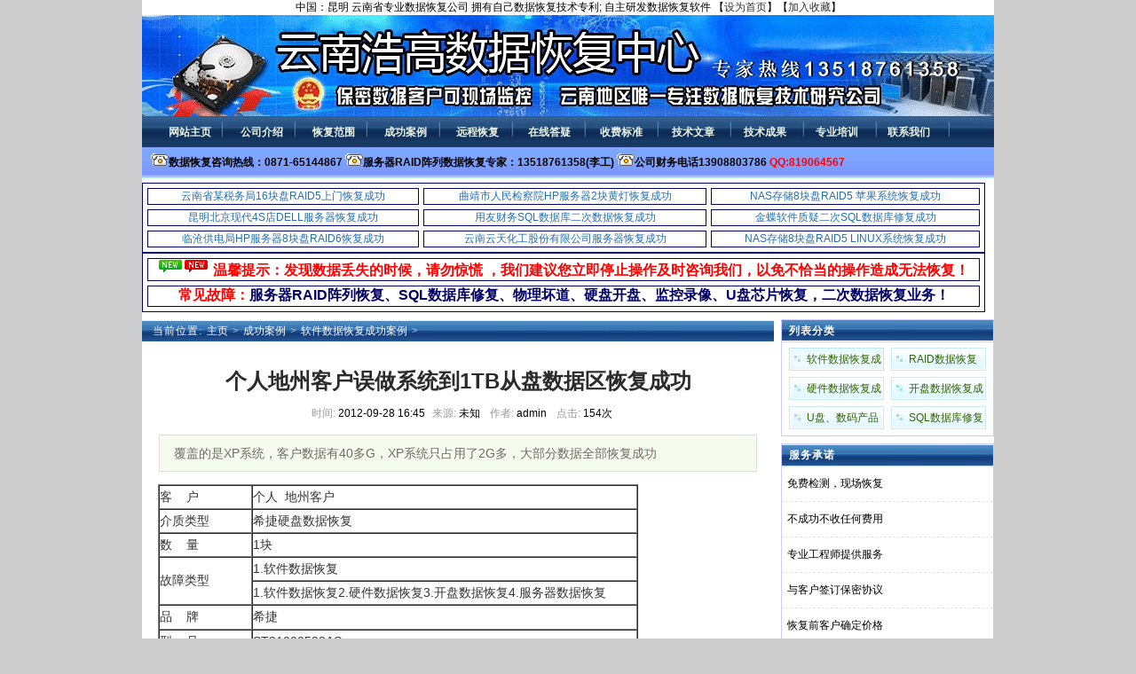

--- FILE ---
content_type: text/html
request_url: http://www.ynraid.com/a/ruanjianshujuhuifuchenggonganli/20120928/511.html
body_size: 7530
content:
<!DOCTYPE html PUBLIC "-//W3C//DTD XHTML 1.0 Transitional//EN" "http://www.w3.org/TR/xhtml1/DTD/xhtml1-transitional.dtd">
<html xmlns="http://www.w3.org/1999/xhtml">
<head>
<meta http-equiv="Content-Type" content="text/html; charset=gb2312" />
<title>个人地州客户误做系统到1TB从盘数据区恢复成功_昆明数据恢复-云南数据恢复公司|硬盘数据恢复|服务器数据恢复|昆明浩高官网</title>
<meta name="keywords" content="个人,地州,客户,误做,系统,1TB,数据区,恢复,成功,个" />
<meta name="description" content="覆盖的是XP系统，客户数据有40多G，XP系统只占用了2G多，大部分数据全部恢复成功" />
<link href="/templets/default/style/dedecms.css" rel="stylesheet" media="screen" type="text/css" />
<script language="javascript" type="text/javascript" src="/images/js/j.js" ></script>
<script language="javascript" type="text/javascript" src="/templets/default/js/jquery.cookie.js"></script>
<script language="javascript" type="text/javascript" src="/templets/default/js/changeSkin.js"></script>
<script language="javascript" type="text/javascript" src="/include/dedeajax2.js"></script>
<script language="javascript" type="text/javascript">
<!--
function CheckLogin(){
	  var taget_obj = document.getElementById('_ajax_feedback');
	  myajax = new DedeAjax(taget_obj,false,false,'','','');
	  myajax.SendGet2("/member/ajax_feedback.php");
	  DedeXHTTP = null;
}
function postBadGood(ftype,fid)
{
	var taget_obj = document.getElementById(ftype+fid);
	var saveid = GetCookie('badgoodid');
	if(saveid != null)
	{
		var saveids = saveid.split(',');
		var hasid = false;
		saveid = '';
		j = 1;
		for(i=saveids.length-1;i>=0;i--)
		{
			if(saveids[i]==fid && hasid) continue;
			else {
				if(saveids[i]==fid && !hasid) hasid = true;
				saveid += (saveid=='' ? saveids[i] : ','+saveids[i]);
				j++;
				if(j==10 && hasid) break;
				if(j==9 && !hasid) break;
			}
		}
		if(hasid) { alert('您刚才已表决过了喔！'); return false;}
		else saveid += ','+fid;
		SetCookie('badgoodid',saveid,1);
	}
	else
	{
		SetCookie('badgoodid',fid,1);
	}
	myajax = new DedeAjax(taget_obj,false,false,'','','');
	myajax.SendGet2("/plus/feedback.php?aid="+fid+"&action="+ftype+"&fid="+fid);
}
function postDigg(ftype,aid)
{
	var taget_obj = document.getElementById('newdigg');
	var saveid = GetCookie('diggid');
	if(saveid != null)
	{
		var saveids = saveid.split(',');
		var hasid = false;
		saveid = '';
		j = 1;
		for(i=saveids.length-1;i>=0;i--)
		{
			if(saveids[i]==aid && hasid) continue;
			else {
				if(saveids[i]==aid && !hasid) hasid = true;
				saveid += (saveid=='' ? saveids[i] : ','+saveids[i]);
				j++;
				if(j==20 && hasid) break;
				if(j==19 && !hasid) break;
			}
		}
		if(hasid) { alert("您已经顶过该帖，请不要重复顶帖 ！"); return; }
		else saveid += ','+aid;
		SetCookie('diggid',saveid,1);
	}
	else
	{
		SetCookie('diggid',aid,1);
	}
	myajax = new DedeAjax(taget_obj,false,false,'','','');
	var url = "/plus/digg_ajax.php?action="+ftype+"&id="+aid;
	myajax.SendGet2(url);
}
function getDigg(aid)
{
	var taget_obj = document.getElementById('newdigg');
	myajax = new DedeAjax(taget_obj,false,false,'','','');
	myajax.SendGet2("/plus/digg_ajax.php?id="+aid);
	DedeXHTTP = null;
}
function check(){
		if(document.formsearch.searchtype.value=="")
		document.formsearch.action="http://www.google.cn/custom"
		else
		document.formsearch.action="/plus/search.php"
	} 
-->
</script>
<!-- ynraid.com Baidu tongji analytics -->
<script>
var _hmt = _hmt || [];
(function() {
var hm = document.createElement("script");
hm.src = "https://hm.baidu.com/hm.js?18ce4e6fff0e991db3658f0f3be7ba5f";
var s = document.getElementsByTagName("script")[0];
s.parentNode.insertBefore(hm, s);
})();
</script>
</head>
<body class="articleview">
<div class="header">
  <p align="center">
  <script language="javascript" type="text/javascript">
  if ((navigator.userAgent.match(/(phone|pad|pod|iPhone|iPod|ios|iPad|Android|Mobile|BlackBerry|IEMobile|MQQBrowser|JUC|Fennec|wOSBrowser|BrowserNG|WebOS|Symbian|Windows Phone)/i))) {
  window.location.href='http://wap.ynraid.com/';
}else{
   
}
  </script>
     中国：昆明   
		云南省专业数据恢复公司<span>   拥有自己数据恢复技术专利; 自主研发数据恢复软件 【<a href=""onclick="this.style.behavior='url(#default#homepage)';this.setHomePage('http://www.ynraid.com/');">设为首页</a>】【<a href="javascript:window.external.AddFavorite('http://www.ynraid.com/','昆明数据恢复-云南数据恢复公司|硬盘数据恢复|服务器数据恢复|昆明浩高官网')">加入收藏</a>】</span></div>
    </div>
   
	<div class="logo1">
        <h1><a href="http://www.ynraid.com/"><img src="/templets/default/images/head.gif" height="114" width="960" alt="昆明数据恢复-云南数据恢复公司|硬盘数据恢复|服务器数据恢复|昆明浩高官网 alt="昆明数据恢复 - 图122" /></a></h1>
       
  </div><!-- //top -->
	<!-- //菜单 -->
	<div class="module blue mT10 wrapper w963">
  	<div class="top">
    	
    	<!-- //如果不使用currentstyle，可以在channel标签加入 cacheid='channeltoplist' 属性提升性能 -->
    <div id="navMenu">
    	<ul>
      	<li><a href='/'><span>网站主页</span></a></li>
      	
      	<li><a href='/a/gongsijieshao/' ><span>公司介绍</span></a></li>
      	
      	<li><a href='/a/huifufanwei/' ><span>恢复范围</span></a></li>
      	<li class='hover'><a href='/a/chenggonganli/'  rel='dropmenu9'><span>成功案例</span></a></li>
      	<li><a href='/a/yuanchenghuifu/' ><span>远程恢复</span></a></li>
      	
      	<li><a href='/a/zaixiandayi/' ><span>在线答疑</span></a></li>
      	
      	<li><a href='/a/shoufeibiaozhun/' ><span>收费标准</span></a></li>
      	
      	<li><a href='/a/jishuwenzhang/'  rel='dropmenu8'><span>技术文章</span></a></li>
      	
      	<li><a href='/a/jishuchengguo/'  rel='dropmenu5'><span>技术成果</span></a></li>
      	
      	<li><a href='/a/zhuanyepeixun/' ><span>专业培训</span></a></li>
      	
      	<li><a href='/a/lianxiwomen/' ><span>联系我们</span></a></li>
      	
    	</ul>
    </div>	
    <div class="search">
      <div class="tags">
          <h4><img src="/templets/default/images/file0004.png" alt="昆明数据恢复 - 图1445" />数据恢复咨询热线：0871-65144867          <img src="/templets/default/images/file0004.png" alt="昆明数据恢复 - 图155" />服务器RAID阵列数据恢复专家：13518761358(李工)          <img 

src="/templets/default/images/file0004.png" alt="昆明数据恢复 - 图122" />公司财务电话13908803786<a style="TEXT-DECORATION: none" target="_blank" href="tencent://message/?uin=819064567&Site=云南数据恢复中心&Menu=yes"><font 

color="#FF0000"> </font><font 

color="#FF0000">
			<a href="tencent://message/?uin=819064567&Site=云南数据恢复中心&Menu=yes">
			<span style="text-decoration: none"><font color="#FF0000">QQ:819064567</font></span></a></font></h4>
                                     </div>
    </div>
		</div>
	</div>
</div>

<div class="search1">
   <table width="950" border="1" align="center" cellspacing="5" bordercolor="#000066">
  <tr align="center">
    <td>
	<a target="_blank" href="http://www.ynraid.com/a/RAIDshujuhuifuchenggonganli/20140820/927.html">云南省某税务局16块盘RAID5上门恢复成功</a></td>
    <td>
	<a target="_blank" href="http://www.ynraid.com/a/RAIDshujuhuifuchenggonganli/20121010/520.html">曲靖市人民检察院HP服务器2块黄灯恢复成功</a></td>
    <td>
	<a target="_blank" href="http://www.ynraid.com/a/RAIDshujuhuifuchenggonganli/20170225/1087.html">NAS存储8块盘RAID5 苹果系统恢复成功</a></td>
  </tr>
  <tr align="center">
    <td>
	<a target="_blank" href="http://www.ynraid.com/a/RAIDshujuhuifuchenggonganli/20140827/930.html">昆明北京现代4S店DELL服务器恢复成功</a></td>
    <td>
	<a target="_blank" href="http://www.ynraid.com/a/chenggonganli/shujukuxiufuchenggonganli/2015/0913/1054.html">用友财务SQL数据库二次数据恢复成功</a></td>
    <td>
	<a target="_blank" href="http://www.ynraid.com/a/chenggonganli/shujukuxiufuchenggonganli/2016/1229/1082.html">金蝶软件质疑二次SQL数据库修复成功</a></td>
  </tr>
  <tr align="center">
    <td>
	<a target="_blank" href="http://www.ynraid.com/a/RAIDshujuhuifuchenggonganli/20130905/795.html">临沧供电局HP服务器8块盘RAID6恢复成功</a></td>
    <td>
	<a target="_blank" href="http://www.ynraid.com/a/RAIDshujuhuifuchenggonganli/20120903/484.html">云南云天化工股份有限公司服务器恢复成功</a></td>
    <td>
	<a target="_blank" href="http://www.ynraid.com/a/RAIDshujuhuifuchenggonganli/20161229/1080.html">NAS存储8块盘RAID5 LINUX系统恢复成功</a></td>
  </tr>
</table>

    
   <table width="950" border="1" align="center" cellspacing="5" bordercolor="#000066" id="table1">
  <tr align="center">
    <td height="22"> 
	<strong>
	<span style="font-family: 微软雅黑; color: black; border: 1.0pt none windowtext; padding: 0cm">
	<font size="4">
	<img border="0" src="/uploads/5-120601152041.gif" alt="昆明数据恢复 - 图1445" />
	</font>
	<font color="#FF0000"> 
	<font size="3">温馨提示：</font></font><font color="#FF0000" size="3">发现数据丢失的时候，请勿惊慌
	，我们建议您立即停止操作及时咨询我们，以免不恰当的操作造成无法恢复！</font></td>
  </tr>
  <tr align="center">
    <td height="22"> 
	<b> 
	<font color="#FF0000"> 
	<font size="3">常见故障：</font></font><font color="#000066" size="3">服务器RAID阵列恢复、SQL数据库修复、物理坏道、硬盘开盘、监控录像、U盘芯片恢复，二次数据恢复业务！</font></b></td>
  </tr>
  </table>

    
</div>
<!-- /header -->
<div class="w960 center clear mt1">
	<div class="pleft1">
		<div class="place">
			<strong>当前位置:</strong> <a href='http://www.ynraid.com//'>主页</a> > <a href='/a/chenggonganli/'>成功案例</a> > <a href='/a/ruanjianshujuhuifuchenggonganli/'>软件数据恢复成功案例</a> > 
		</div><!-- /place -->
		<div class="viewbox">
			<div class="title">
				<h2>个人地州客户误做系统到1TB从盘数据区恢复成功</h2>
			</div><!-- /title -->
			<div class="info">
				<small>时间:</small>2012-09-28 16:45<small>来源:</small>未知 <small>作者:</small>admin <small>点击:</small><script src="/plus/count.php?view=yes&aid=511&mid=1" type='text/javascript' language="javascript"></script>次</div><!-- /info -->

            	<div class="intro">覆盖的是XP系统，客户数据有40多G，XP系统只占用了2G多，大部分数据全部恢复成功</div>
			<div class="content">
			<table width='100%'>
				<tr><td><table border="1" cellpadding="0" cellspacing="0">
	<tbody>
		<tr>
			<td style="width: 103px">
				客&nbsp;&nbsp;&nbsp; 户</td>
			<td style="width: 432px">
				个人 &nbsp;地州客户</td>
		</tr>
		<tr>
			<td style="width: 103px">
				介质类型</td>
			<td style="width: 432px">
				希捷硬盘数据恢复</td>
		</tr>
		<tr>
			<td style="width: 103px">
				数 &nbsp;&nbsp;&nbsp;量</td>
			<td style="width: 432px">
				1块</td>
		</tr>
		<tr>
			<td rowspan="2" style="width: 103px">
				故障类型</td>
			<td style="width: 432px">
				1.软件数据恢复</td>
		</tr>
		<tr>
			<td style="width: 432px">
				1.软件数据恢复2.硬件数据恢复3.开盘数据恢复4.服务器数据恢复</td>
		</tr>
		<tr>
			<td style="width: 103px; height: 26px">
				品&nbsp;&nbsp;&nbsp; 牌</td>
			<td style="width: 432px; height: 26px">
				希捷</td>
		</tr>
		<tr>
			<td style="width: 103px; height: 26px">
				型&nbsp;&nbsp;&nbsp; 号</td>
			<td style="width: 432px; height: 26px">
				ST31000528AS</td>
		</tr>
		<tr>
			<td style="width: 103px">
				容&nbsp;&nbsp;&nbsp; 量</td>
			<td style="width: 432px">
				1TB</td>
		</tr>
		<tr>
			<td style="width: 103px">
				接口类型</td>
			<td style="width: 432px">
				SATA</td>
		</tr>
		<tr>
			<td style="width: 103px">
				操作系统</td>
			<td style="width: 432px">
				Windows</td>
		</tr>
		<tr>
			<td style="width: 103px">
				恢复时间</td>
			<td style="width: 432px">
				5小时</td>
		</tr>
		<tr>
			<td style="width: 103px">
				故障现象</td>
			<td style="width: 432px">
				数据丢失</td>
		</tr>
		<tr>
			<td style="width: 103px">
				故障原因</td>
			<td style="width: 432px">
				客户不小心做系统时候把系统安装到1TB从盘上去。</td>
		</tr>
		<tr>
			<td colspan="2" style="width: 535px">
				&nbsp;</td>
		</tr>
		<tr>
			<td style="width: 103px">
				数据恢复过程</td>
			<td style="width: 432px">
				覆盖的是XP系统，客户数据有40多G，XP系统只占用了2G多，大部分数据全部恢复成功</td>
		</tr>
		<tr>
			<td colspan="2" style="width: 535px">
				&nbsp;</td>
		</tr>
		<tr>
			<td style="width: 103px">
				数据恢复结果</td>
			<td style="width: 432px">
				数据98% 恢复成功</td>
		</tr>
		<tr>
			<td colspan="2" style="width: 535px">
				&nbsp;</td>
		</tr>
		<tr>
			<td colspan="2" style="width: 535px">
				云南数据恢复中心 昆明数据恢复总部提醒你，请及时备份好自己的重要数据！</td>
		</tr>
		<tr>
			<td colspan="2" style="width: 535px">
				数据恢复热线：0871-5144867&nbsp;&nbsp;&nbsp;&nbsp;&nbsp;&nbsp;&nbsp;&nbsp;&nbsp;&nbsp;&nbsp;&nbsp; &nbsp;网址：www.ynraid.com</td>
		</tr>
		<tr>
			<td colspan="2" style="width: 535px">
				版权声明，未经过允许禁止转载或复制</td>
		</tr>
		<tr>
			<td colspan="2" style="width: 535px">
				服务承诺：现场检测，现场恢复，不成功不收费，签定保密协议，不对原盘写入操作</td>
		</tr>
	</tbody>
</table>
&nbsp;<img alt="" src="/uploads/allimg/120928/1-12092Q64K5F5.JPG" style="width: 640px; height: 480px" /><br />
&nbsp;<br />
(责任编辑：admin)</td></tr>
			</table>
			</div><!-- /content -->
			<div class="dede_pages">
				<ul class="pagelist">
          
				</ul>
			</div><!-- /pages -->
			
			<!-- //顶踩 -->
						<!-- //顶踩部份的源码结束 -->
			
			<div class="boxoff">
				<strong>------分隔线----------------------------</strong>
			</div>
			<div class="handle">
				<div class="context">
					<ul>
						<li>上一篇：<a href='/a/ruanjianshujuhuifuchenggonganli/20120928/509.html'>个人现场恢复手机TF卡提示是否格式化恢复成功</a> </li>
						<li>下一篇：<a href='/a/ruanjianshujuhuifuchenggonganli/20121010/518.html'>个人客户三星移动硬盘提示目录损坏数据恢复成功</a> </li>
					</ul>
				</div><!-- /context -->
				
			</div><!-- /handle -->
		</div><!-- /viewbox -->

<!-- //AJAX评论区 -->


</div><!-- //左边内容结束 -->

<!-- //右边内容开始 -->
<div class="pright1">
 		
		
		<div class="pright">
        <div>
          <dl class="tbox">
				<dt><strong>列表分类</strong></dt>
				<dd>
					<ul class="d6">
                      <li><a href='/a/ruanjianshujuhuifuchenggonganli/' class='thisclass'>软件数据恢复成功案例</a></li>
		<li><a href='/a/RAIDshujuhuifuchenggonganli/'>RAID数据恢复成功案例</a></li>
		<li><a href='/a/yingjianshujuhuifuchenggonganli/'>硬件数据恢复成功案例</a></li>
		<li><a href='/a/kaipanshujuhuifuchenggonganli/'>开盘数据恢复成功案例</a></li>
		<li><a href='/a/chenggonganli/Upan_shumachanpinchenggonganli/'>U盘、数码产品成功案例</a></li>
		<li><a href='/a/chenggonganli/shujukuxiufuchenggonganli/'> SQL数据库修复成功案例</a></li>
					</ul>
				</dd>
			</dl>
        </div>   
		
		<div class="commend mt1">
			<dl class="tbox light">
				<dt class='light'><strong>服务承诺</strong></dt>
				<dd class='light'>
					<ul class="e3">
         
          	    <li class='dotline'>免费检测，现场恢复</li>
			<li class='dotline'>不成功不收任何费用</li>
			<li class='dotline'>专业工程师提供服务</li>
			<li class='dotline'>与客户签订保密协议</li>
			<li class='dotline'>恢复前客户确定价格</li>
			<li class='dotline'>免费提供3天数据备份</li>
			<li class='dotline'>市区内免费上门取盘</li>
			<li class='dotline'>周六，周日不休息</li>
			<li class='dotline'>活动期享受优惠折扣</li>
          </ul>				</dd>
			</dl>
		</div><!-- /commend -->

		<div class="hot mt1">
			<dl class="tbox light">
				<dt class='light'><strong>技术优势</strong></dt>
				<dd class='light'>
					<ul class="e3">
         
          	<li class='dotline'>服务器上门检测恢复</li>
			<li class='dotline'>硬盘脱离服务器恢复</li>
			<li class='dotline'>不限制任何RAID级别</li>
			<li class='dotline'>不限制任何操作系统</li>
			<li class='dotline'>磁盘只读不写，安全</li>
			<li class='dotline'>可全程观看恢复过程</li>
			<li class='dotline'>远程恢复，绝对安全</li>
			<li class='dotline'>百级无尘开盘工作间</li>
			<li class='dotline'>自主数据恢复软件开发</li>
          </ul>
				</dd>
			</dl>
		</div>
	</div><!-- /pright -->
</div>

<!-- //底部模板 -->
<div class="footer w960 center mt1 clear">

    <div class="footer_left"></div>
    <div class="footer_body">
	<div class="copyright">  
	    &nbsp;&nbsp;&nbsp;&nbsp;&nbsp;&nbsp;&nbsp;&nbsp;&nbsp;数据恢复热线：<a href="#"><strong>0871-65144867</strong> </a>  </a></strong>  数据恢复专家热线：<a href="#"><strong>13518761358 (李工)</strong> </a> <br />
	    昆明数据恢复 总部地址:昆明市五华区鼓楼路184号沃力空间四楼403室 手机地图搜索（沃力空间）云南省妇幼保健院旁边<br />
		Powered by <a href="#" title="云南数据恢复中心" target="_blank"><strong>昆明浩高数据恢复公司</strong></a> &copy; 2012-3-10 <a href="#" target="_blank">网站内部维护：昆明数据恢复</a> Inc. 
                   <script src="http://s14.cnzz.com/stat.php?id=3950550&web_id=3950550" language="JavaScript"></script>
            </div>
            	<div class="copyright">Copyright 2006-2020 云南数据恢复中心 版权所有 
					<a href="https://beian.miit.gov.cn">滇ICP备12000837号-1</a></div>       
<!-- /powered -->
   </div>
   <div class="footer_right"><script>
var _hmt = _hmt || [];
(function() {
  var hm = document.createElement("script");
  hm.src = "https://hm.baidu.com/hm.js?ab7e45a540a16ab1f62050d0c37935be";
  var s = document.getElementsByTagName("script")[0]; 
  s.parentNode.insertBefore(hm, s);
})();
</script>
</div>
</div>
<!-- /footer -->

</body>
</html>


--- FILE ---
content_type: text/html; charset=gb2312
request_url: http://www.ynraid.com/plus/count.php?view=yes&aid=511&mid=1
body_size: 224
content:
document.write('154');


--- FILE ---
content_type: text/css
request_url: http://www.ynraid.com/templets/default/style/dedecms.css
body_size: 4397
content:
/***
 *	DedeCMS v5.6 Style (Default Style)
 *	dedecms.com  Author Networker  2010.02.05
 **/
 
/*---------- import ---------*/
@import url("layout.css");
@import url("page.css");


/*---------- base ---------*/
*{
	padding:0px;
	margin:0px;
}
html{
	background:#cccccc;
}
body{
	font:12px Verdana,Arial,Tahoma;
	height: auto;
	width: 960px;
	margin-right: auto;
	margin-left: auto;  
	background:#fff;   
       
}
img{
	border:none;
}

a{
	color:#256EB1;
	text-decoration:none;
}
a:hover{
	color:#ba2636;
	text-decoration:underline;
}
ul{
	list-style:none;
}
input,select,button{
	font:12px Verdana,Arial,Tahoma;
	vertical-align:middle;
}
/*---------- stock ---------*/
.center{
	margin:0px auto;
}
.w960{
	width:960px;
        background:#fff;
	/*position:relative;*/
}
.logo1{
	width:960px;
	margin-right: auto;
	margin-left: auto;
	margin-bottom: 0px;
}
.pright .infos_userinfo {
	margin-bottom: 0px;
}
.mt1{/* ( margin-top * 1 ) */
	margin-top:8px;
}
.pright .mt1{
	margin-top:0px;
}
.mt2{/* ( margin-top * 2 ) */
	margin-top:16px;
}
.clear{
	overflow:hidden;
}
.fs-12{
	font-size:12px;
}
.fc-f60{
	color:#F60;
}
.fc-f90{
	color:#F90;
}
.clr{
	clear:both;
	}
.ipt-txt{
	line-height:15px;
	padding:4px 5px;
	border-width:1px;
	border-style:solid;
	border-color:#666 #BBB #BBB #666;
	font-size:12px;
	margin-right:2px;
}
.nb{
	line-height:20x;
	padding:1px 2px;
	border-width:1px;
	border-style:solid;
	border-color:#666 #BBB #BBB #666;
	font-size:12px;
	margin-right:2px
}
.btn-1{
	width:56px;
	height:24px;
	border:none;
	background:url(../images/comm-bt.gif) no-repeat;
	line-height:25px;
	letter-spacing:1px;
	cursor:pointer;
	overflow:hidden;
	color:#585858;
}
.btn-2{
	width:70px;
	height:25px;
	border:none;
	background:url(../images/btn-bg2.gif) left top no-repeat;
	line-height:25px;
	overflow:hidden;
	color:#444;
	margin-right:2px;
	cursor:pointer;
}
/*---------- frame ---------*/
/*---------- frame : header ---------*/
.header{
	width:100%;
	width:960px;
	margin:auto;
	overflow:hidden;
}
.header .header_top{
	height:25px;
	line-height:25px;
	border-bottom:1px solid #DBDBDB;
	color:#333333;
	background-image: url(../images/top-bg.jpg);
	background-repeat: repeat-x;
	background-position: left bottom;
	}
.header .time{
	float:left;
	padding-left:10px;	
	}
.header .toplinks{
	float:right;
}
.header .toplinks a{
	margin:0 5px;
	}
.header .toplinks span{
	margin-left:15px;
	}
.header .toplinks span a{
	margin:0 2px;
	}
.header .search {
	overflow:hidden;
}
.header a{
	color:#333333;
}
.header a:hover{
	color:#0000FF;
	text-decoration:none;
}
.header .top{
	clear:both;
	overflow:hidden;
	margin-top:10px;
}
.header .title{
	float:left;
	padding-left:0px;

}
.header .title h1 a{
	width:960px;
	height:114px;
	display:block;
	overflow:hidden;
}
.header .banner{
	width:500px;
	height:60px;
	float:left;
	margin-left:20px;
	overflow:hidden;
}
.header .banner img{
	width:500px;
	height:60px;
	display:block;
}
.header .banner2{
	width:200px;
	height:60px;
	float:left;
	margin-left:10px;
	overflow:hidden;
}
.header .banner2 img{
	width:200px;
	height:60px;
	display:block;
}

.header .welcome{
	float:right;
	margin-top:20px;
	padding-right:10px;
	color:#999;
}
.header .welcome a{
	margin:0px 3px;	
}

/*----- 新版导航菜单位置的样式 -------*/
.header .nav { }
/*-------- 圆角模型 ---------*/
.module, .module .mid {
	overflow:hidden;
}
.module .top .t_l, .module .bottom .b_l {
	float:left;
	overflow:hidden;
}
.module .top .t_r, .module .bottom .b_r {
	float:right;
	overflow:hidden;
}
.module .top em {
	float:left;
	font-size:13px;
	font-weight:bold;
	font-family:Arial, Helvetica, sans-serif;
	margin-left: 5px;
}
.module .top em a:link, .module .top em a:visited {
	font-size:13px;
	font-weight:bold;
}
.module .top span {
	
}
.module .top strong {
	cursor:pointer;
	float:right;
	font-weight:normal;
	margin-right:4px;
}
.module .mid .m_l, .module .mid .m_r {
	overflow:hidden;
}
.module .mid .content {
	overflow:hidden;
	height:100%;
	clear: both;
	margin-right: 8px;
	margin-left: 8px;
	padding-top: 8px;/*padding-bottom: 10px;*/
}
.module .top, .module .top .t_l, .module .top .t_r, .module .bottom, .module .bottom .b_l, .module .bottom .b_r {
	background-image: url("../images/green_skin.png");
}
/*------ 主色 -------*/
.blue .top {
	background-position: 0 -72px;
	background-repeat: repeat-x;
	height: 70px;
}
.blue .top .t_l {
	background-position: 0 0;
	background-repeat: no-repeat;
	height: 70px;
	width: 5px;
}
.blue .top .t_r {
	background-position: -6px 0;
	background-repeat: no-repeat;
	height: 70px;
	width: 5px;
}
/* --------- 导航 ----------------*/
.w963 {
	width:960px;
}
#navMenu {
	width:945px;
	overflow:hidden;
	height: 28px;
	padding-top: 8px;
	padding-right: 0;
	padding-bottom: 0;
	padding-left: 15px;
        background-image: url(../images/bjj.png);
	background-repeat: repeat-x;
	background-position: left top;
}
#navMenu ul {
	float:left;
	height: 22px;
	
}
#navMenu ul li {
	font:12px/1.5 "Microsoft YaHei","微软雅黑","Microsoft JhengHei","宋体";
	float:left;
	height: 22px;
	margin-right: 7px;
	margin-left: -3px;
	padding-left: 7px;
	text-align: center;
	
}
#navMenu ul li a {
	color: #FFF;
	height: 22px;
	text-decoration:none;
	display: inline-block;
	position: relative;
	width: 70px;
	text-align: center;	
}
#navMenu ul li a.hover {
	color:#DEFF01;
	height: 22px;
	text-decoration:none;
	display: inline-block;
	position: relative;
}
    
#navMenu ul li span {
	cursor:pointer;
	display:inline-block;
	height:22px;
	line-height:20px;
	margin:0 0 0 5px;
	padding:0 5px 0 0;
	text-align:center;
	vertical-align:middle;
	font-weight:bold;
	color:#ebf5e9;
}
#navMenu ul li.hover {
	padding-top:0;
}
#navMenu ul li.hover a {
	display: inline-block;
	position: relative;
}
#navMenu ul li.hover span {
	cursor:pointer;
	display:inline-block;
	height:22px;
	line-height:20px;
	margin:0 0 0 5px;
	padding:0 5px 0 0;
	text-align:center;
	vertical-align:middle;
}
#navMenu ul li a.hover, #navMenu ul li a:hover {
	text-decoration:none;
    color:#DEFF01;
	display: inline-block;
	position: relative;
}
#navMenu ul li a.hover span, #navMenu ul li a:hover span {
	cursor:pointer;
	display:inline-block;
	height:22px;
    color:#DEFF01;
	line-height:20px;
	margin:0 0 0 5px;
	padding:0 5px 0 0;
	text-align:center;
	vertical-align:middle;
}
#navMenu1 {
	width:340px;
	overflow:hidden;
	padding-top: 8px;
	padding-right: 0;
	padding-bottom: 0;
	padding-left: 15px;
	float: left;
	height: 60px;
}
#navMenu1 ul {
	float:left;
	
}
#navMenu1 ul li {
	font:12px/1.5 "Microsoft YaHei","微软雅黑","Microsoft JhengHei","宋体";
	float:left;
	margin-right: 7px;
	margin-left: -3px;
	padding-left: 7px;
	text-align: center;
	border-right-width: 1px;
	border-right-style: solid;
	border-right-color: #FFFFFF;
}
#navMenu1 ul li a {
	color: #000000;
	text-decoration:none;
	display: inline-block;
	position: relative;
	text-align: center;	
}
#navMenu1 ul li a:hover {
	color:#DEFF01;
	text-decoration:none;
	display: inline-block;
	position: relative;
}
/*-------- 下拉菜单 --------------*/
.dropMenu {
	position:absolute;
	top: 0;
	z-index:100;
	width: 120px;
	visibility: hidden;
    filter: progid:DXImageTransform.Microsoft.Shadow(color=#CACACA, direction=135, strength=4);
	margin-top: -1px;
	border: 1px solid #93E1EB;
	border-top: 0px solid #3CA2DC;
	background-color: #FFF;
	background:url(../images/mmenubg.gif);
	padding-top:6px;
	padding-bottom:6px;
}

.dropMenu li {
	margin-top:2px;
	margin-bottom:4px;
	padding-left:6px;
}
.dropMenu a {
	width: auto;
	display: block;
	color: black;
	padding: 2px 0 2px 1.2em;
}
* html .dropMenu a {
	width: 100%;
}
.dropMenu a:hover {
	color:red;
	text-decoration: underline;
}
/*------ //搜索框 ---------*/
.search-keyword {
	width:210px;
	height:18px;
	padding-top:2px;
	padding-left:6px;
	border:0px;
	border:#badaa1 solid 1px;
	background: #FFF;
	color:#444;
}
.search-submit {
	cursor:pointer;
	width:68px;
	height:22px;
	font-size:0px;
	color:#fafafa;
	border:0px;
	background:url(../images/search-bt.gif) no-repeat;
}
.search-option {
	margin-left:3px;
	margin-right:3px;
	border:#badaa1 solid 1px;
	height:22px;
}
.w963 .search{
	padding-left:10px;
	line-height:32px;
}
.w963 .form h4 {
	display:none;
}
.w963 .form {
	float:left;
	margin:0 10px 0 0;
	*margin:0 10px 0 0;
	_margin:5px 10px 0 0;
}
.w963 .tags {
	width:950px;
	overflow:hidden;
}
.w963 .tags h4 {
	float:left;
	margin-right: 6px;
	height:26px;
	font-size:12px;
	color:#000000;
}
.w963 .tags li {
	float:left;
	margin-right: 6px;
	color: #000000;
	font-size:13px;
}
.header .nav .end { }
/*-- //End 导航菜单 --*/

/*---------- frame : channel-nav ---------*/
.channel-nav {
	margin-top:8px;
	padding-left:6px;
	height:24px;
	width:950px;
	overflow:hidden;
}
.channel-nav .sonnav {
	width:830px;
	line-height:26px;
	float:left;
	color:#256DB1;
}
.channel-nav .sonnav span {	
	margin-right:10px;
	float:left;
}
.channel-nav .sonnav span a{
	padding:0 4px;
	border:1px solid #BADAA1;
	height:22px;
	line-height:21px;
	background:url(../images/channel_bg.png) repeat-x;
	display:inline-block;
	}
.channel-nav .sonnav span a.thisclass{
	border:1px solid #3aa21b;
	}
.channel-nav .sonnav a {
	color:#428C5B;
	text-decoration:none;
}
.channel-nav .sonnav a:hover{
	 color:#287212;
	}
.channel-nav .back{
	display:block;
	height:22px;
	line-height:21px;
	padding-top:6px;
	padding-right:10px;
	padding-left:20px;
	letter-spacing:2px;
	float:right;
	background:url(../images/ico-home.gif) 4px 10px no-repeat;
} 
.channel-nav .back a{
	color:#397CBE;
}
.channel-nav .back a:hover{
	text-decoration:none;
	color:#777;
}
/*pic scroll
----------------------------------*/
.infiniteCarousel {
  width: 700px;
  position: relative;
  margin-left:auto;
  margin-right:auto;
}

.infiniteCarousel .wrapper {
  width: 640px; 
  overflow: auto;
  height: 170px;
  margin: 0 30px;
  top: 0;
}
.infiniteCarousel ul a img {
  border:1px solid #E3E3E3;
  padding:2px;
  width:143px;
  height:106px;
  display:block;
}
.infiniteCarousel .wrapper ul {
  width: 625px; 
  list-style-image:none;
  list-style-position:outside;
  list-style-type:none;
  margin:0;
  padding:0;
  top: 0;
}
.infiniteCarousel ul li {
  display:block;
  color:#6C6D61;
  float:left;
  padding: 10px 6px;
  height: 147px;
  width: 147px;
  text-align:center;
}
.infiniteCarousel ul li a,
.infiniteCarousel ul li a:visited{
	color:#6C6D61;
	}
.infiniteCarousel .wrapper ul li a:hover{
	text-decoration:underline;
	}
.infiniteCarousel ul li a:hover img {
  border-color: #aaa;
}
.infiniteCarousel ul li a span{
   display:block;
   line-height:17px;
   padding-top:6px;
}
.infiniteCarousel .arrow {
  display: block;
  height: 26px;
  width: 26px;
  text-indent: -999px;
  position: absolute;
  top: 70px;
  cursor: pointer;
  outline: 0;
}
.infiniteCarousel .forward {
  background:url(../images/green_skin.png) 0 -256px no-repeat;
  right: 0;
}
.infiniteCarousel .back {
  background:url(../images/green_skin.png) 0 -222px no-repeat;
  left: 0;
}
/*----------dedeinfolink  ---------*/
#dedeinfolink {
	margin-bottom:6px;
	}
#dedeinfolink tr td div {
	padding:0 5px;
	background:url(../images/white_bg.gif) repeat-x;
	margin-right:8px;
	}
#dedeinfolink tr td {
	line-height:18px;
	}
#dedeinfolink tr td.spline {
	font-size:1px;
	height:1px;
	line-height:1px;
	border-bottom:1px dashed #dedede;
	}
#dedeinfolink tr td.iftitle {
	font-weight:bold;
	color:#428C5B;
	line-height:24px;
	border-bottom:1px dashed #dedede;
}
/*---------- frame : footer ---------*/
.footer{
	width:960px;
	margin:auto;
	color:#999;
	text-align:center;
	margin-top:8px;
	padding-bottom:10px;
	border-top:1px solid #E5EFD6;
	padding-top:10px;
}
.footer .link{
	text-align:center;
	padding:5px 0px;
}
.footer .link a{
	margin:0px 5px;
	color:#00FF;
}
.footer .powered{
	font-size:10px;
	line-height:25px;
}
.footer .powered strong{
	color:#690;
}
.footer .powered strong span{
	color:#F93;
}
.footer .copyright{
	color:#000000;
	line-height:23px;
}
/*换肤功能
------------------------------------*/
#dedecms_skins{
	float:right;
    padding:5px;
	width:120px;
    padding-right:0px;
	list-style:none;
	overflow:hidden;
    }
#dedecms_skins li{
	float:left;
    margin-right:5px;
    width:15px;
    height:15px;
	text-indent:-999px;
	overflow:hidden;
	display:block;
	cursor:pointer;
	background-image:url(../images/theme.gif);
}
#dedecms_skins_0{
	background-position:0px 0px;
}
#dedecms_skins_1{
	background-position:15px 0px;
}
#dedecms_skins_2{
	background-position:35px 0px;
}
#dedecms_skins_3{
	background-position:55px 0px;
}
#dedecms_skins_4{
	background-position:75px 0px;
}
#dedecms_skins_5{
	background-position:95px 0px;
}
#dedecms_skins_0.selected{
	background-position:0px 15px !important;
}
#dedecms_skins_1.selected{
	background-position:15px 15px !important;
}
#dedecms_skins_2.selected{
	background-position:35px 15px !important;
}
#dedecms_skins_3.selected{
	background-position:55px 15px !important;
}
#dedecms_skins_4.selected{
	background-position:75px 15px !important;
}
#dedecms_skins_5.selected{
	background-position:95px 15px !important;
}

.w602_m{border-top:none;border-bottom:none;padding:10px;overflow:hidden;}

.fuwu{height:300px!important;height:302px;overflow:hidden;}
.fuwu li{float:left;display:inline;width:316px;height:72px;border:1px solid #d7d7d7;padding:10px;overflow:hidden;margin-left:5px;margin-top:5px;}
.fuwu li img{float:left;border:3px double #eee; width:80px; height:70px;margin-right:10px;}
.fuwu li a img{border:3px double #eee;}

.fuwu h3{font-size:14px;color:#cd5800;}

.fuwu p{margin-top:5px;line-height:15px; }
.search1{
	
	margin-top:5px;
	margin-bottom:5px;
	width:auto;
	height:auto;
}

--- FILE ---
content_type: application/javascript
request_url: http://www.ynraid.com/templets/default/js/changeSkin.js
body_size: 570
content:
//网站换肤
$(function(){
	  var cookie_skin = $.cookie("MyCssSkin");
	  switchSkin(cookie_skin);
	  addEvent();
});

function switchSkin(skinName){
		$("#"+skinName).addClass("selected")  //当前<li>元素选中
		.siblings().removeClass("selected");  //去掉其他同辈<li>元素的选中
	  $("#cssfile").attr("href","/templets/default/style/"+ skinName +".css"); //设置不同皮肤
		$.cookie( "MyCssSkin",skinName, {path: '/', expires: 10 });
}

function addEvent(){
		var $li =$("#dedecms_skins li");
		$li.click(function(){
			switchSkin(this.id );
		});
		var cookie_skin = $.cookie("MyCssSkin");
		if (cookie_skin) {
			switchSkin(cookie_skin);
		}
}